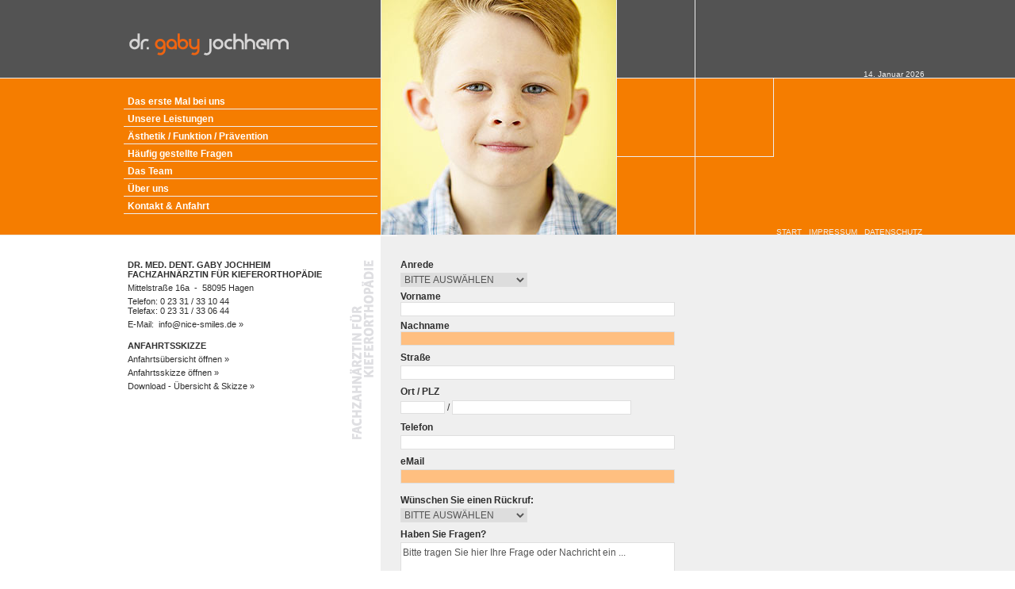

--- FILE ---
content_type: text/html; charset=UTF-8
request_url: https://www.dr-jochheim.de/kontakt.php
body_size: 3067
content:
<!DOCTYPE html PUBLIC "-//W3C//DTD XHTML 1.0 Transitional//EN" "http://www.w3.org/TR/xhtml1/DTD/xhtml1-transitional.dtd">
<html xmlns="http://www.w3.org/1999/xhtml">
<head>
<meta http-equiv="Content-Type" content="text/html; charset=iso-8859-1" />
<title>Dr. Gaby Jochheim ~ Fachzahnärztin für Kieferorthopädie</title>

<meta name="dc.type" content="Service" />
<meta name="dc.language" content="de" />
<meta name="dc.rights" content="Alle Rechte liegen beim Autor" />
<meta name="dc.publisher" content="Dr. Gaby Jochheim ~ Fachzahnärztin für Kieferorthopädie" />
<meta name="author" content="Dr. Gaby Jochheim ~ Fachzahnärztin für Kieferorthopädie"/>
<meta name="publisher" content="Dr. Gaby Jochheim ~ Fachzahnärztin für Kieferorthopädie"/>
<meta name="copyright" content="life42 . werbeagentur"/>
<meta name="keywords" content="Dr. Gaby Jochheim, Fachzahnärztin für Kieferorthopädie, Kieferorthopädie, Beratung, Erwachsene, Kinder, Erwachsenenkieferorthopädie, Jugendkieferorthopädie, Werkstatt, kompetent, effizient, Mitarbeiter, Team "/>
<meta name="page-topic" content="Dr. Gaby Jochheim ~ Fachzahnärztin für Kieferorthopädie" />
<meta name="description" content="Dr. Gaby Jochheim ~ Fachzahnärztin für Kieferorthopädie" />

<meta name="audience" content="alle" />
<meta name="content-language" content="de" />
<meta name="page-type" content="kommerzielle organisation" />
<meta name="revisit-after" content="4 days" />
<meta name="robots" content="index, follow" />
<meta http-equiv="imagetoolbar" content="no" />

<link rel="shortcut icon" href="/favicon.ico" />
<link rel="stylesheet" type="text/css" href="/css/smile.css">

<link rel="stylesheet" href="/css/css/lightbox.css" type="text/css" media="screen" />

<script type="text/javascript" src="/css/js/prototype.js"></script>
<script type="text/javascript" src="/css/js/scriptaculous.js?load=effects"></script>
<script type="text/javascript" src="/css/js/lightbox.js"></script>

</head>
<body>
<a name="top"></a>

<!-- center start -->
<div align="center" style="position:absolute; width:100%; left:0px; top:0px; z-index:2;">
<!-- content start -->
<div style="width:968px;">

<table width="968" border="0" cellspacing="0" cellpadding="0">
<tr>
<td width="345" height="99" valign="middle"><a href="/index.php"><img src="/grafik/logo.gif" alt="zur Startseite wechseln" title="zur Startseite wechseln" width="208" height="39" border="0" style="padding-top:10px;" /></a></td>
<!-- head start-->
<td width="496" valign="top" rowspan="2">
<table width="496" border="0" cellspacing="0" cellpadding="0">
<tr>
<td width="1" rowspan="5" height="98" bgcolor="#ededed"><div class="blanker1">&nbsp;</div></td>
<td width="296" height="296" rowspan="5"><img src="/grafik/head_kind_01.jpg" alt="" width="296" height="296" border="0" /></td>
<td width="1" rowspan="5" bgcolor="#ededed"><div class="blanker1">&nbsp;</div></td>
<td><img src="/grafik/blanker.gif" alt="" width="98" height="98" border="0" /></td>
<td width="1" rowspan="5" bgcolor="#ededed"><div class="blanker1">&nbsp;</div></td>
<td>&nbsp;</td>
<td width="1"><div class="blanker1">&nbsp;</div></td>
</tr>
<tr>
<td width="98" height="1" bgcolor="#ededed"><div class="blanker1">&nbsp;</div></td>
<td width="98" height="1"  bgcolor="#ededed"><div class="blanker1">&nbsp;</div></td>
<td width="1" rowspan="3" bgcolor="#ededed"><div class="blanker1">&nbsp;</div></td>
</tr>
<tr>
<td><img src="/grafik/blanker.gif" alt="" width="98" height="98" border="0" /></td>
<td><img src="/grafik/blanker.gif" alt="" width="98" height="98" border="0" /></td>
</tr>
<tr>
<td width="98" height="1" bgcolor="#ededed"><div class="blanker1">&nbsp;</div></td>
<td width="98" height="1"  bgcolor="#ededed"><div class="blanker1">&nbsp;</div></td>
</tr>
<tr>
<td><img src="/grafik/blanker.gif" alt="" width="98" height="98" border="0" /></td>
<td>&nbsp;</td>
<td width="1"><div class="blanker1">&nbsp;</div></td>
</tr>
</table>
</td>
<!-- head end -->
<td width="127" align="right" valign="bottom" class="textDate">14. Januar 2026 </td>
</tr>
<tr>
<td width="345" height="199" valign="top">
<!-- navigation start -->
<table width="320" border="0" cellspacing="0" cellpadding="0">
<tr>
<td width="320" height="20">&nbsp;</td>
</tr>
<tr>
<td height="22"><a href="/das_erste_mal_bei_uns.php" class="nav">Das erste Mal bei uns</a></td>
</tr>
<tr>
<td height="22"><a href="/unsere_leistungen.php" class="nav">Unsere Leistungen</a></td>
</tr>
<tr>
<td height="22"><a href="/aesthetik_funktion_praevention.php" class="nav">Ästhetik / Funktion / Prävention</a></td>
</tr>
<tr>
<td height="22"><a href="/haeufig_gestellte_fragen.php" class="nav">Häufig gestellte Fragen</a></td>
</tr>
<tr>
<td height="22"><a href="/team.php" class="nav">Das Team</a></td>
</tr>
<tr>
<td height="22"><a href="/ueber_uns.php" class="nav">Über uns</a></td>
</tr>
<tr>
<td height="22"><a href="/kontakt.php" class="nav">Kontakt &amp; Anfahrt</a></td>
</tr>
</table>
<!-- navigation end -->
</td>
<td align="right" valign="bottom"><a href="/index.php" class="imprint">START</a>&nbsp;<a href="/impressum.php" class="imprint">IMPRESSUM</a>&nbsp;<a href="/datenschutz.php" class="imprint">DATENSCHUTZ</a></td>
</tr>
<tr>
<td height="200" valign="top">
<table width="324" border="0" cellspacing="0" cellpadding="0">
<tr>
<td height="40" valign="bottom"><img src="/grafik/claim_grau_hoch2.gif" alt="" width="46" height="237" border="0" align="right" style="margin-top:25px;" />
<p style="margin-left:5px; margin-top:25px;"><strong style="text-transform:uppercase;">Dr. med. dent. Gaby Jochheim<br />Fachzahnärztin für Kieferorthopädie</strong></p>
<p style="margin-left:5px;">Mittelstra&szlig;e 16a&nbsp;&nbsp;-&nbsp;&nbsp;58095 Hagen</p>
<p style="margin-left:5px;">Telefon: 0 23 31 / 33 10 44<br />
Telefax: 0 23 31 / 33 06 44</p>
<p style="margin-left:5px;">E-Mail: <a href="mailto:info@dr-jochheim.de" class="Link">info@nice-smiles.de &raquo;</a></p>
<p style="margin-left:5px; margin-top:10px;"><strong style="text-transform:uppercase;">Anfahrtsskizze</strong></p>
<p style="margin-left:2px;"><a href="/grafik/hagen_uebersicht.jpg" class="Link" rel="lightbox">Anfahrtsübersicht &ouml;ffnen &raquo;</a></p>
<p style="margin-left:2px;"><a href="/grafik/hagen_anfahrt.jpg" class="Link" rel="lightbox">Anfahrtsskizze öffnen &raquo;</a></p>
<p style="margin-left:2px;"><a href="/grafik/anfahrt.pdf" class="Link">Download - &Uuml;bersicht &amp; Skizze &raquo;</a></p></td>
</tr>
</table>
<!-- news start -->
</td>
<!-- news end -->

<!-- taextarea start -->
<td valign="top" bgcolor="#efefef">
<table width="496" border="0" cellspacing="0" cellpadding="0">
<tr>
<td width="25"><div class="blanker10">&nbsp;</div></td>
<td width="446" height="15"><div class="blanker10">&nbsp;</div></td>
<td width="25"><div class="blanker10">&nbsp;</div></td>
</tr>
<tr>
<td valign="top">&nbsp;</td>
<td class="text">
<form action="abfrage.php" method="post" enctype="multipart/form-data" name="mailer">
<p style=" margin-top:6px;"><strong>Anrede</strong><br />
<select name="anrede" id="anrede" size="1" class="auswahl" tabindex="1"><option value="Herr/Frau" selected>BITTE AUSWÄHLEN</option><option value="Herr">Herr</option><option value="Frau">Frau</option></select></p>
<p style="line-height:14px;"><strong>Vorname</strong><br />
<input name="vorname" type="text" id="vorname" size="12" class="eintrag" tabindex="2" ></p>
<p style="line-height:14px;"><strong>Nachname</strong><br />
<input name="nachname" type="text" id="nachname" size="12" class="xeintrag" tabindex="3"></p>
<p><strong>Straße</strong><br />
<input name="adresse" type="text" id="adresse" size="12" class="eintrag" tabindex="4"></p>
<p><strong>Ort / PLZ</strong><br />
<input name="plz" type="text" id="plz" maxlength="5" size="5" class="plz" tabindex="5"> / <input name="ort" type="text" id="ort" size="11" class="ort" tabindex="6"></p>
<p><strong>Telefon</strong><br />
<input name="telefon" type="text" id="telefon" size="12" class="eintrag" tabindex="7"></p>
<p><strong>eMail</strong><br />
<input name="email" type="text" id="email" size="11" class="xeintrag" tabindex="8"></p>
<p style=" margin-top:6px;"><strong>Wünschen Sie einen Rückruf: </strong><br />
<select name="rueckruf" id="rueckruf" size="1" class="auswahl" tabindex="9"><option value="BITTE AUSWÄHLEN" selected>BITTE AUSWÄHLEN</option><option value="Ja">Ja</option><option value="Nein">Nein</option></select></p>
<p><strong>Haben Sie Fragen?</strong><br>
<textarea name="nachricht" id="nachricht" wrap="virtual" cols="25" rows="5" class="textarea" tabindex="10" value='Bitte tragen Sie hier Ihre Frage oder Nachricht ein ...' onblur="if (value == '') {value='Bitte tragen Sie hier Ihre Frage oder Nachricht ein ...'}" onfocus="if (value == 'Bitte tragen Sie hier Ihre Frage oder Nachricht ein ...') {value =''}">Bitte tragen Sie hier Ihre Frage oder Nachricht ein ...</textarea><br />
<span class="text10">Die farbig und mit * gekennzeichneten Felder sind zur<br />
Beantwortung Ihrer eMail erforderlich.</span></p>
<p align="right" style="padding-bottom:8px; padding-top:8px;">
<input name="submit" type="image" tabindex="11" value="Senden" src="/grafik/senden.gif" alt="SENDEN" title="SENDEN" style="margin-right:50px;"></p>
</form></td>
<td valign="top">&nbsp;</td>
</tr>
<!-- footer start -->
<tr>
<td width="25" height="5"><div class="blanker5">&nbsp;</div></td>
<td class="border">&nbsp;</td>
<td>&nbsp;</td>
</tr>
<tr>
<td width="25" height="50" valign="top">&nbsp;</td>
<td align="right" valign="top" class="borderTop">| <a href="#top" class="footerLink" title="Zum Seitenanfang wechseln.">SEITENANFANG</a> | <a href="javascript:window.print()" class="footerLink">DRUCKEN</a> |</td>
<td valign="top">&nbsp;</td>
</tr>
<!-- footer end -->
</table>
</td>
<!-- taextarea end -->
<td valign="top" bgcolor="#efefef">&nbsp;</td>
</tr>
</table>
</div>
<!-- content end -->
</div>
<!-- centern end -->

<!-- head-back start -->
<div style="position:absolute; width:100%; height:297px; left:0px; top:0px; background-image:url(/grafik/back-head.gif); background-repeat:repeat-x; z-index:1;"></div>
<!-- head-back end -->
</body>
</html>


--- FILE ---
content_type: text/css
request_url: https://www.dr-jochheim.de/css/smile.css
body_size: 5680
content:
/* Dr. Gaby Jochheim, */

/* global */
body { margin: 0px; padding: 0px; font-family: Arial, Helvetica, sans-serif; font-size:11px; color:#2f2f2f; background:#fff url(/grafik/back-center.gif) fixed repeat-y 50% 0; }
table { text-align:left; }
p { margin:0px; padding-top:5px; }
a { text-decoration: none; }
a:hover {	text-decoration: none; }

/* blanker */
.blanker1 { clear: both; font-size: 1px; height: 1px; line-height: 1px; width: 1px; }
.blanker2 { clear: both; font-size: 2px; height: 2px; line-height: 2px; width: 2px; }
.blanker5 { clear: both; font-size: 5px; height: 5px; line-height: 5px; width: 5px; }
.blanker10 { clear: both; font-size: 10px; height: 10px; line-height: 10px; width: 10px; }
.blanker15 { clear: both; font-size: 15px; height: 15px; line-height: 15px; width: 15px; }
.blanker20 { clear: both; font-size: 20px; height: 20px; line-height: 20px; width: 20px; }
.blanker30 { clear: both; font-size: 30px; height: 30px; line-height: 30px; width: 30px; }

/* text */
.text { font-family:Arial, Helvetica, sans-serif; font-size:12px; line-height:20px; color:#2f2f2f; }
.text11 { font-family:Arial, Helvetica, sans-serif; font-size:11px; line-height:16px; color:#2f2f2f; }
.text10 { font-family:Arial, Helvetica, sans-serif; font-size:10px; line-height:15px; color:#2f2f2f; }
.metaRed11 { font-family:Arial, Helvetica, sans-serif; font-size:12px; line-height:19px; color:#7b4600; }
.metaRed11 { font-family:Arial, Helvetica, sans-serif; font-size:11px; line-height:16px; color:#7b4600; }
.metaRed10 { font-family:Arial, Helvetica, sans-serif; font-size:10px; line-height:15px; color:#7b4600; }
.textDate { font-family:Arial, Helvetica, sans-serif; font-size:10px; color:#efefef; }
.borderTop { border-top:1px solid #ffffff; }
.borderGray { border-top:1px solid #efefef; }
.liste {color: #F57D00}

/* links */
a.nav { color:#ffffff; padding-left:5px; padding-right:5px; height:16px; font-family:Arial, Helvetica, sans-serif; font-size:12px; display:block; border-bottom:1px solid #efefef; font-weight:bold;  }
a.nav:hover { color:#535353; padding-left:5px; padding-right:5px; height:16px; font-family:Arial, Helvetica, sans-serif; font-size:12px; display:block; background-color:#efefef; font-weight:bold; }

a.downloadLink { background-color:#ffffff; color:#2f2f2f; padding-left:3px; padding-right:3px; }
a.downloadLink:hover { background-color:#f57d00; color:#484848; }

a.Link { color:#2f2f2f; padding-left:3px; padding-right:3px; }
a.Link:hover { background-color:#f57d00; color:#ffffff; }

a.imprint { color:#efefef; padding-left:3px; padding-right:3px; font-family:Arial, Helvetica, sans-serif; font-size:10px; }
a.imprint:hover { background-color:#efefef; color:#2f2f2f; }

a.footerLink { background-color:#efefef; font-family:Arial, Helvetica, sans-serif; font-size:10px; line-height:19px; color:#2f2f2f; padding-left:3px; padding-right:3px; }
a.footerLink:hover { background-color:#f57d00; color:#ffffff; }

a.news1 { display:block; height:90px; padding:5px; margin:0px; color:#ffffff; text-decoration:none; font-family: Arial, Geneva, Helvetica, sans-serif; font-size: 11px; background-color:#ffffff; }
a.news1:hover { display:block; height:90px; padding:5px; margin:0px; color:#ffffff; background-color:#efefef; text-decoration:none; font-family: arial, verdana, helvetica, sans-serif; font-size: 11px; }

a.news2 { display:block; height:90px; padding:5px; margin:0px; color:#ffffff; text-decoration:none; font-family: Arial, Geneva, Helvetica, sans-serif; font-size: 11px; background-color:#ffffff; }
a.news2:hover { display:block; height:90px; padding:5px; margin:0px; color:#ffffff; background-color:#efefef; text-decoration:none; font-family: arial, verdana, helvetica, sans-serif; font-size: 11px; }

a.news3 { display:block; height:90px; padding:5px; margin:0px; color:#ffffff; text-decoration:none; font-family: Arial, Geneva, Helvetica, sans-serif; font-size: 11px; background-color:#ffffff; }
a.news3:hover { display:block; height:90px; padding:5px; margin:0px; color:#ffffff; background-color:#efefef; text-decoration:none; font-family: arial, verdana, helvetica, sans-serif; font-size: 11px; }

/* Mail */
form { padding: 0px; margin: 0px; }
.eintrag { width: 340px; font-family:  Arial, Helvetica, sans-serif; font-size: 12px; color:#555555; border:1px solid #DFDFDF; }
.xeintrag { background-color:#FFBF80; width: 340px; font-family:  Arial, Helvetica, sans-serif; font-size: 12px; color:#555555; border:1px solid #DFDFDF; }
.auswahl { width: 160px; font-family:  Arial, Helvetica, sans-serif; font-size: 12px; color:#555555; border:1px solid #DFDFDF; }
.xauswahl { background-color:#FFBF80; width: 180px; font-family:  Arial, Helvetica, sans-serif; font-size: 12px; color:#555555; border:1px solid #DFDFDF; }
.pull { width: 160px; font-family: Arial, Helvetica, sans-serif; font-size: 11px; color:#555555; border:1px solid #DFDFDF; }
.xpull { background-color:#FFBF80; width: 160px; font-family:  Arial, Helvetica, sans-serif; font-size: 12px; color:#555555; border:1px solid #DFDFDF; }
.textarea { line-height : 20px; width: 340px; height: 115px; font-family:  Arial, Helvetica, sans-serif; font-size: 12px; color:#555555; border:1px solid #DFDFDF; }
.plz { width: 50px; font-family:  Arial, Helvetica, sans-serif; font-size: 11px; color:#555555; border:1px solid #DFDFDF; }
.xplz { background-color:#FFBF80; width: 50px; font-family:  Arial, Helvetica, sans-serif; font-size: 12px; color:#555555; border:1px solid #DFDFDF; }
.ort { color: #555555; width: 220px; font-family:  Arial, Helvetica, sans-serif; font-size: 12px; color:#555555; border:1px solid #DFDFDF; }
.xort { background-color:#FFBF80; color: #555555; width: 180px; font-family:  Arial, Helvetica, sans-serif; font-size: 12px; border:1px solid #DFDFDF; }